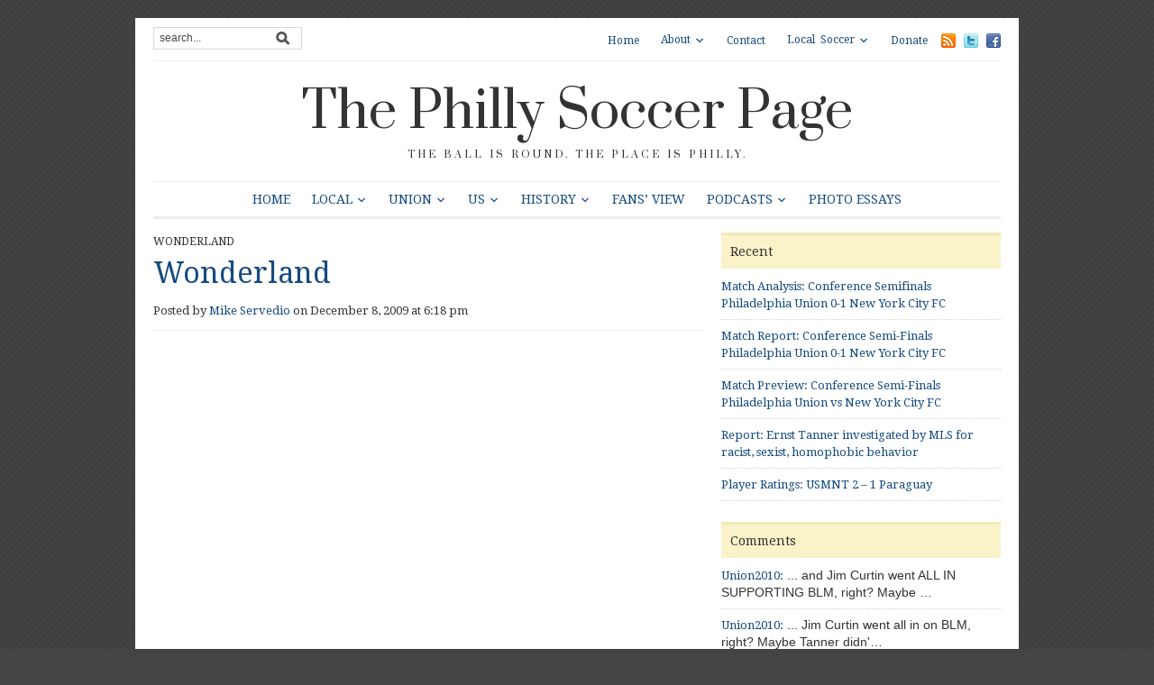

--- FILE ---
content_type: text/html; charset=UTF-8
request_url: https://phillysoccerpage.net/2009/12/08/wonderland-2/
body_size: 11613
content:
<!DOCTYPE html>
<html xmlns="http://www.w3.org/1999/xhtml" lang="en-US">
<head>
    <meta http-equiv="Content-Type" content="text/html; charset=UTF-8" />
    <meta http-equiv="X-UA-Compatible" content="IE=edge,chrome=1">
	<meta name="viewport" content="width=device-width, initial-scale=1.0, maximum-scale=1.0, user-scalable=no" />

    <link rel="pingback" href="https://phillysoccerpage.net/xmlrpc.php" />

	
	<title>Wonderland &#8211; The Philly Soccer Page</title>
<meta name='robots' content='max-image-preview:large' />
	<style>img:is([sizes="auto" i], [sizes^="auto," i]) { contain-intrinsic-size: 3000px 1500px }</style>
	<!-- Jetpack Site Verification Tags -->
<meta name="google-site-verification" content="LGBArhUlEbX6eWMEX4YRCHnE4u8HSL7B8wcdVivgtKc" />
<link rel='dns-prefetch' href='//secure.gravatar.com' />
<link rel='dns-prefetch' href='//stats.wp.com' />
<link rel='dns-prefetch' href='//fonts.googleapis.com' />
<link rel='dns-prefetch' href='//v0.wordpress.com' />
<link rel="alternate" type="application/rss+xml" title="The Philly Soccer Page &raquo; Feed" href="https://phillysoccerpage.net/feed/" />
<link rel="alternate" type="application/rss+xml" title="The Philly Soccer Page &raquo; Comments Feed" href="https://phillysoccerpage.net/comments/feed/" />
<link rel="alternate" type="application/rss+xml" title="The Philly Soccer Page &raquo; Wonderland Comments Feed" href="https://phillysoccerpage.net/2009/12/08/wonderland-2/feed/" />

<link rel='stylesheet' id='all-css-e69048ee92b4ba2c391fd8d48a39f25e' href='https://phillysoccerpage.net/wp-content/boost-cache/static/30471b5eac.min.css' type='text/css' media='all' />
<style id='wp-emoji-styles-inline-css'>

	img.wp-smiley, img.emoji {
		display: inline !important;
		border: none !important;
		box-shadow: none !important;
		height: 1em !important;
		width: 1em !important;
		margin: 0 0.07em !important;
		vertical-align: -0.1em !important;
		background: none !important;
		padding: 0 !important;
	}
</style>
<style id='classic-theme-styles-inline-css'>
/*! This file is auto-generated */
.wp-block-button__link{color:#fff;background-color:#32373c;border-radius:9999px;box-shadow:none;text-decoration:none;padding:calc(.667em + 2px) calc(1.333em + 2px);font-size:1.125em}.wp-block-file__button{background:#32373c;color:#fff;text-decoration:none}
</style>
<style id='jetpack-sharing-buttons-style-inline-css'>
.jetpack-sharing-buttons__services-list{display:flex;flex-direction:row;flex-wrap:wrap;gap:0;list-style-type:none;margin:5px;padding:0}.jetpack-sharing-buttons__services-list.has-small-icon-size{font-size:12px}.jetpack-sharing-buttons__services-list.has-normal-icon-size{font-size:16px}.jetpack-sharing-buttons__services-list.has-large-icon-size{font-size:24px}.jetpack-sharing-buttons__services-list.has-huge-icon-size{font-size:36px}@media print{.jetpack-sharing-buttons__services-list{display:none!important}}.editor-styles-wrapper .wp-block-jetpack-sharing-buttons{gap:0;padding-inline-start:0}ul.jetpack-sharing-buttons__services-list.has-background{padding:1.25em 2.375em}
</style>
<style id='global-styles-inline-css'>
:root{--wp--preset--aspect-ratio--square: 1;--wp--preset--aspect-ratio--4-3: 4/3;--wp--preset--aspect-ratio--3-4: 3/4;--wp--preset--aspect-ratio--3-2: 3/2;--wp--preset--aspect-ratio--2-3: 2/3;--wp--preset--aspect-ratio--16-9: 16/9;--wp--preset--aspect-ratio--9-16: 9/16;--wp--preset--color--black: #000000;--wp--preset--color--cyan-bluish-gray: #abb8c3;--wp--preset--color--white: #ffffff;--wp--preset--color--pale-pink: #f78da7;--wp--preset--color--vivid-red: #cf2e2e;--wp--preset--color--luminous-vivid-orange: #ff6900;--wp--preset--color--luminous-vivid-amber: #fcb900;--wp--preset--color--light-green-cyan: #7bdcb5;--wp--preset--color--vivid-green-cyan: #00d084;--wp--preset--color--pale-cyan-blue: #8ed1fc;--wp--preset--color--vivid-cyan-blue: #0693e3;--wp--preset--color--vivid-purple: #9b51e0;--wp--preset--gradient--vivid-cyan-blue-to-vivid-purple: linear-gradient(135deg,rgba(6,147,227,1) 0%,rgb(155,81,224) 100%);--wp--preset--gradient--light-green-cyan-to-vivid-green-cyan: linear-gradient(135deg,rgb(122,220,180) 0%,rgb(0,208,130) 100%);--wp--preset--gradient--luminous-vivid-amber-to-luminous-vivid-orange: linear-gradient(135deg,rgba(252,185,0,1) 0%,rgba(255,105,0,1) 100%);--wp--preset--gradient--luminous-vivid-orange-to-vivid-red: linear-gradient(135deg,rgba(255,105,0,1) 0%,rgb(207,46,46) 100%);--wp--preset--gradient--very-light-gray-to-cyan-bluish-gray: linear-gradient(135deg,rgb(238,238,238) 0%,rgb(169,184,195) 100%);--wp--preset--gradient--cool-to-warm-spectrum: linear-gradient(135deg,rgb(74,234,220) 0%,rgb(151,120,209) 20%,rgb(207,42,186) 40%,rgb(238,44,130) 60%,rgb(251,105,98) 80%,rgb(254,248,76) 100%);--wp--preset--gradient--blush-light-purple: linear-gradient(135deg,rgb(255,206,236) 0%,rgb(152,150,240) 100%);--wp--preset--gradient--blush-bordeaux: linear-gradient(135deg,rgb(254,205,165) 0%,rgb(254,45,45) 50%,rgb(107,0,62) 100%);--wp--preset--gradient--luminous-dusk: linear-gradient(135deg,rgb(255,203,112) 0%,rgb(199,81,192) 50%,rgb(65,88,208) 100%);--wp--preset--gradient--pale-ocean: linear-gradient(135deg,rgb(255,245,203) 0%,rgb(182,227,212) 50%,rgb(51,167,181) 100%);--wp--preset--gradient--electric-grass: linear-gradient(135deg,rgb(202,248,128) 0%,rgb(113,206,126) 100%);--wp--preset--gradient--midnight: linear-gradient(135deg,rgb(2,3,129) 0%,rgb(40,116,252) 100%);--wp--preset--font-size--small: 13px;--wp--preset--font-size--medium: 20px;--wp--preset--font-size--large: 36px;--wp--preset--font-size--x-large: 42px;--wp--preset--spacing--20: 0.44rem;--wp--preset--spacing--30: 0.67rem;--wp--preset--spacing--40: 1rem;--wp--preset--spacing--50: 1.5rem;--wp--preset--spacing--60: 2.25rem;--wp--preset--spacing--70: 3.38rem;--wp--preset--spacing--80: 5.06rem;--wp--preset--shadow--natural: 6px 6px 9px rgba(0, 0, 0, 0.2);--wp--preset--shadow--deep: 12px 12px 50px rgba(0, 0, 0, 0.4);--wp--preset--shadow--sharp: 6px 6px 0px rgba(0, 0, 0, 0.2);--wp--preset--shadow--outlined: 6px 6px 0px -3px rgba(255, 255, 255, 1), 6px 6px rgba(0, 0, 0, 1);--wp--preset--shadow--crisp: 6px 6px 0px rgba(0, 0, 0, 1);}:where(.is-layout-flex){gap: 0.5em;}:where(.is-layout-grid){gap: 0.5em;}body .is-layout-flex{display: flex;}.is-layout-flex{flex-wrap: wrap;align-items: center;}.is-layout-flex > :is(*, div){margin: 0;}body .is-layout-grid{display: grid;}.is-layout-grid > :is(*, div){margin: 0;}:where(.wp-block-columns.is-layout-flex){gap: 2em;}:where(.wp-block-columns.is-layout-grid){gap: 2em;}:where(.wp-block-post-template.is-layout-flex){gap: 1.25em;}:where(.wp-block-post-template.is-layout-grid){gap: 1.25em;}.has-black-color{color: var(--wp--preset--color--black) !important;}.has-cyan-bluish-gray-color{color: var(--wp--preset--color--cyan-bluish-gray) !important;}.has-white-color{color: var(--wp--preset--color--white) !important;}.has-pale-pink-color{color: var(--wp--preset--color--pale-pink) !important;}.has-vivid-red-color{color: var(--wp--preset--color--vivid-red) !important;}.has-luminous-vivid-orange-color{color: var(--wp--preset--color--luminous-vivid-orange) !important;}.has-luminous-vivid-amber-color{color: var(--wp--preset--color--luminous-vivid-amber) !important;}.has-light-green-cyan-color{color: var(--wp--preset--color--light-green-cyan) !important;}.has-vivid-green-cyan-color{color: var(--wp--preset--color--vivid-green-cyan) !important;}.has-pale-cyan-blue-color{color: var(--wp--preset--color--pale-cyan-blue) !important;}.has-vivid-cyan-blue-color{color: var(--wp--preset--color--vivid-cyan-blue) !important;}.has-vivid-purple-color{color: var(--wp--preset--color--vivid-purple) !important;}.has-black-background-color{background-color: var(--wp--preset--color--black) !important;}.has-cyan-bluish-gray-background-color{background-color: var(--wp--preset--color--cyan-bluish-gray) !important;}.has-white-background-color{background-color: var(--wp--preset--color--white) !important;}.has-pale-pink-background-color{background-color: var(--wp--preset--color--pale-pink) !important;}.has-vivid-red-background-color{background-color: var(--wp--preset--color--vivid-red) !important;}.has-luminous-vivid-orange-background-color{background-color: var(--wp--preset--color--luminous-vivid-orange) !important;}.has-luminous-vivid-amber-background-color{background-color: var(--wp--preset--color--luminous-vivid-amber) !important;}.has-light-green-cyan-background-color{background-color: var(--wp--preset--color--light-green-cyan) !important;}.has-vivid-green-cyan-background-color{background-color: var(--wp--preset--color--vivid-green-cyan) !important;}.has-pale-cyan-blue-background-color{background-color: var(--wp--preset--color--pale-cyan-blue) !important;}.has-vivid-cyan-blue-background-color{background-color: var(--wp--preset--color--vivid-cyan-blue) !important;}.has-vivid-purple-background-color{background-color: var(--wp--preset--color--vivid-purple) !important;}.has-black-border-color{border-color: var(--wp--preset--color--black) !important;}.has-cyan-bluish-gray-border-color{border-color: var(--wp--preset--color--cyan-bluish-gray) !important;}.has-white-border-color{border-color: var(--wp--preset--color--white) !important;}.has-pale-pink-border-color{border-color: var(--wp--preset--color--pale-pink) !important;}.has-vivid-red-border-color{border-color: var(--wp--preset--color--vivid-red) !important;}.has-luminous-vivid-orange-border-color{border-color: var(--wp--preset--color--luminous-vivid-orange) !important;}.has-luminous-vivid-amber-border-color{border-color: var(--wp--preset--color--luminous-vivid-amber) !important;}.has-light-green-cyan-border-color{border-color: var(--wp--preset--color--light-green-cyan) !important;}.has-vivid-green-cyan-border-color{border-color: var(--wp--preset--color--vivid-green-cyan) !important;}.has-pale-cyan-blue-border-color{border-color: var(--wp--preset--color--pale-cyan-blue) !important;}.has-vivid-cyan-blue-border-color{border-color: var(--wp--preset--color--vivid-cyan-blue) !important;}.has-vivid-purple-border-color{border-color: var(--wp--preset--color--vivid-purple) !important;}.has-vivid-cyan-blue-to-vivid-purple-gradient-background{background: var(--wp--preset--gradient--vivid-cyan-blue-to-vivid-purple) !important;}.has-light-green-cyan-to-vivid-green-cyan-gradient-background{background: var(--wp--preset--gradient--light-green-cyan-to-vivid-green-cyan) !important;}.has-luminous-vivid-amber-to-luminous-vivid-orange-gradient-background{background: var(--wp--preset--gradient--luminous-vivid-amber-to-luminous-vivid-orange) !important;}.has-luminous-vivid-orange-to-vivid-red-gradient-background{background: var(--wp--preset--gradient--luminous-vivid-orange-to-vivid-red) !important;}.has-very-light-gray-to-cyan-bluish-gray-gradient-background{background: var(--wp--preset--gradient--very-light-gray-to-cyan-bluish-gray) !important;}.has-cool-to-warm-spectrum-gradient-background{background: var(--wp--preset--gradient--cool-to-warm-spectrum) !important;}.has-blush-light-purple-gradient-background{background: var(--wp--preset--gradient--blush-light-purple) !important;}.has-blush-bordeaux-gradient-background{background: var(--wp--preset--gradient--blush-bordeaux) !important;}.has-luminous-dusk-gradient-background{background: var(--wp--preset--gradient--luminous-dusk) !important;}.has-pale-ocean-gradient-background{background: var(--wp--preset--gradient--pale-ocean) !important;}.has-electric-grass-gradient-background{background: var(--wp--preset--gradient--electric-grass) !important;}.has-midnight-gradient-background{background: var(--wp--preset--gradient--midnight) !important;}.has-small-font-size{font-size: var(--wp--preset--font-size--small) !important;}.has-medium-font-size{font-size: var(--wp--preset--font-size--medium) !important;}.has-large-font-size{font-size: var(--wp--preset--font-size--large) !important;}.has-x-large-font-size{font-size: var(--wp--preset--font-size--x-large) !important;}
:where(.wp-block-post-template.is-layout-flex){gap: 1.25em;}:where(.wp-block-post-template.is-layout-grid){gap: 1.25em;}
:where(.wp-block-columns.is-layout-flex){gap: 2em;}:where(.wp-block-columns.is-layout-grid){gap: 2em;}
:root :where(.wp-block-pullquote){font-size: 1.5em;line-height: 1.6;}
</style>
<link rel='stylesheet' id='dashicons-css' href='https://phillysoccerpage.net/wp-includes/css/dashicons.min.css?ver=6.8.3' media='all' />
<link rel='stylesheet' id='google-fonts-css' href='https://fonts.googleapis.com/css?family=Open+Sans%3A400%2C400i%2C600%2C600i%7CRoboto%3A400%2C400i%2C500%2C500i%7CPrata%7CDroid+Serif%3A400%2C700%2C400italic%2C700italic&#038;subset=cyrillic%2Cgreek%2Clatin-ext&#038;ver=6.8.3' media='all' />


<link rel="https://api.w.org/" href="https://phillysoccerpage.net/wp-json/" /><link rel="alternate" title="JSON" type="application/json" href="https://phillysoccerpage.net/wp-json/wp/v2/posts/213" /><link rel="EditURI" type="application/rsd+xml" title="RSD" href="https://phillysoccerpage.net/xmlrpc.php?rsd" />
<meta name="generator" content="WordPress 6.8.3" />
<link rel="canonical" href="https://phillysoccerpage.net/2009/12/08/wonderland-2/" />
<link rel='shortlink' href='https://wp.me/pdASBO-3r' />
<link rel="alternate" title="oEmbed (JSON)" type="application/json+oembed" href="https://phillysoccerpage.net/wp-json/oembed/1.0/embed?url=https%3A%2F%2Fphillysoccerpage.net%2F2009%2F12%2F08%2Fwonderland-2%2F" />
<link rel="alternate" title="oEmbed (XML)" type="text/xml+oembed" href="https://phillysoccerpage.net/wp-json/oembed/1.0/embed?url=https%3A%2F%2Fphillysoccerpage.net%2F2009%2F12%2F08%2Fwonderland-2%2F&#038;format=xml" />
<meta name="cdp-version" content="1.5.0" />
		<!-- GA Google Analytics @ https://m0n.co/ga -->
		
		

		<style>img#wpstats{display:none}</style>
		<!-- WPZOOM Theme / Framework -->
<meta name="generator" content="Yamidoo Magazine 2.1.5" />
<meta name="generator" content="WPZOOM Framework 2.0.8" />
<style type="text/css">body{font-family: Helvetica;}</style>
<style type="text/css" id="custom-background-css">
body.custom-background { background-color: #454444; }
</style>
	
<!-- Jetpack Open Graph Tags -->
<meta property="og:type" content="article" />
<meta property="og:title" content="Wonderland" />
<meta property="og:url" content="https://phillysoccerpage.net/2009/12/08/wonderland-2/" />
<meta property="og:description" content="Here&#8217;s Rocky Baptiste missing from about 1 yard away on an empty net.  Luckily his (non league) Harrow Borough side was up 5-3 when he decided that he really didn&#8217;t need to pad his indi…" />
<meta property="article:published_time" content="2009-12-08T23:18:25+00:00" />
<meta property="article:modified_time" content="2009-12-08T23:18:25+00:00" />
<meta property="og:site_name" content="The Philly Soccer Page" />
<meta property="og:image" content="http://img.youtube.com/vi/nvYOA4BXIqk/0.jpg" />
<meta property="og:image:secure_url" content="https://img.youtube.com/vi/nvYOA4BXIqk/0.jpg" />
<meta property="og:image:width" content="400" />
<meta property="og:image:height" content="400" />
<meta property="og:image:alt" content="" />
<meta property="og:locale" content="en_US" />
<meta property="og:video:type" content="text/html" />
<meta property="og:video" content="http://www.youtube.com/embed/nvYOA4BXIqk" />
<meta property="og:video:secure_url" content="https://www.youtube.com/embed/nvYOA4BXIqk" />
<meta name="twitter:site" content="@phillysoccerpg" />
<meta name="twitter:text:title" content="Wonderland" />
<meta name="twitter:image" content="http://img.youtube.com/vi/nvYOA4BXIqk/0.jpg?w=640" />
<meta name="twitter:card" content="summary_large_image" />

<!-- End Jetpack Open Graph Tags -->
<link rel="icon" href="https://phillysoccerpage.net/wp-content/uploads/2009/11/1-55x55.jpg" sizes="32x32" />
<link rel="icon" href="https://phillysoccerpage.net/wp-content/uploads/2009/11/1-260x260.jpg" sizes="192x192" />
<link rel="apple-touch-icon" href="https://phillysoccerpage.net/wp-content/uploads/2009/11/1-260x260.jpg" />
<meta name="msapplication-TileImage" content="https://phillysoccerpage.net/wp-content/uploads/2009/11/1-300x300.jpg" />

</head>

<body class="wp-singular post-template-default single single-post postid-213 single-format-standard custom-background wp-theme-yamidoo">

	<div id="page-wrap">

 		<div id="main-wrap">

			<div id="header">

 				<div id="search"><form method="get" id="searchform" action="https://phillysoccerpage.net/">
 
	<input type="text" onblur="if (this.value == '') {this.value = 'search...';}" onfocus="if (this.value == 'search...') {this.value = '';}" value="search..." name="s" id="s" /><input type="submit" id="searchsubmit" value="Go" />
</form>
</div>

 				<div id="topmenu">

					<ul id="nav" class="dropdown"><li id="menu-item-44025" class="menu-item menu-item-type-custom menu-item-object-custom menu-item-home menu-item-44025"><a href="https://phillysoccerpage.net/">Home</a></li>
<li id="menu-item-44027" class="menu-item menu-item-type-post_type menu-item-object-page menu-item-has-children menu-item-44027"><a href="https://phillysoccerpage.net/about-2/">About</a>
<ul class="sub-menu">
	<li id="menu-item-44028" class="menu-item menu-item-type-post_type menu-item-object-page menu-item-44028"><a href="https://phillysoccerpage.net/about-2/contributors/">Contributors</a></li>
	<li id="menu-item-44030" class="menu-item menu-item-type-post_type menu-item-object-page menu-item-44030"><a href="https://phillysoccerpage.net/about-2/faq/">FAQ</a></li>
	<li id="menu-item-44031" class="menu-item menu-item-type-post_type menu-item-object-page menu-item-44031"><a href="https://phillysoccerpage.net/about-2/advertise/">Advertise</a></li>
	<li id="menu-item-44029" class="menu-item menu-item-type-post_type menu-item-object-page menu-item-44029"><a href="https://phillysoccerpage.net/about-2/help-wanted/">Help Wanted</a></li>
</ul>
</li>
<li id="menu-item-44032" class="menu-item menu-item-type-post_type menu-item-object-page menu-item-44032"><a href="https://phillysoccerpage.net/contact/">Contact</a></li>
<li id="menu-item-44047" class="menu-item menu-item-type-post_type menu-item-object-page menu-item-has-children menu-item-44047"><a href="https://phillysoccerpage.net/local-soccer/">Local Soccer</a>
<ul class="sub-menu">
	<li id="menu-item-44048" class="menu-item menu-item-type-post_type menu-item-object-page menu-item-44048"><a href="https://phillysoccerpage.net/local-soccer/adult-leagues/">Adult Leagues</a></li>
	<li id="menu-item-44049" class="menu-item menu-item-type-post_type menu-item-object-page menu-item-44049"><a href="https://phillysoccerpage.net/local-soccer/youth-clubs/">Youth Leagues</a></li>
	<li id="menu-item-44051" class="menu-item menu-item-type-post_type menu-item-object-page menu-item-44051"><a href="https://phillysoccerpage.net/local-soccer/soccer-pubs/">Soccer Pubs</a></li>
	<li id="menu-item-44050" class="menu-item menu-item-type-post_type menu-item-object-page menu-item-44050"><a href="https://phillysoccerpage.net/local-soccer/supporters-groups/">Supporters Groups</a></li>
</ul>
</li>
<li id="menu-item-90724" class="menu-item menu-item-type-custom menu-item-object-custom menu-item-90724"><a href="https://www.patreon.com/phillysoccerpage">Donate</a></li>
</ul> <a href="https://phillysoccerpage.net/feed/"><img src="https://phillysoccerpage.net/wp-content/themes/yamidoo/images/icons/feed.png" alt="RSS" /></a> <a href="http://twitter.com/phillysoccerpg"><img src="https://phillysoccerpage.net/wp-content/themes/yamidoo/images/icons/twitter.png" alt="Twitter" /></a> <a href="https://www.facebook.com/ThePhillySoccerPage"><img src="https://phillysoccerpage.net/wp-content/themes/yamidoo/images/icons/facebook.png" alt="Facebook" /></a>
				</div> <!-- /#topmenu -->
  				<div class="clear"></div>

				<div id="logo">
					<h1>
					<a href="https://phillysoccerpage.net" title="The ball is round. The place is Philly.">
						The Philly Soccer Page					</a><div class="clear"></div>

					</h1>
					<span>The ball is round. The place is Philly.</span>				</div><!-- / #logo -->


				

				<div id="mainmenu">

					<ul id="menu" class="dropdown"><li id="menu-item-33705" class="menu-item menu-item-type-custom menu-item-object-custom menu-item-home menu-item-33705"><a href="https://phillysoccerpage.net/">Home</a></li>
<li id="menu-item-33692" class="menu-item menu-item-type-taxonomy menu-item-object-category current-post-ancestor menu-item-has-children menu-item-33692"><a href="https://phillysoccerpage.net/category/philly-soccer/">Local</a>
<ul class="sub-menu">
	<li id="menu-item-87859" class="menu-item menu-item-type-taxonomy menu-item-object-category menu-item-87859"><a href="https://phillysoccerpage.net/category/philly-soccer/uniontwo/">Philadelphia Union II</a></li>
	<li id="menu-item-145049" class="menu-item menu-item-type-taxonomy menu-item-object-category menu-item-has-children menu-item-145049"><a href="https://phillysoccerpage.net/category/philly-soccer/usl2-eastern-conference/">USL2 Eastern Conference</a>
	<ul class="sub-menu">
		<li id="menu-item-145050" class="menu-item menu-item-type-taxonomy menu-item-object-category menu-item-145050"><a href="https://phillysoccerpage.net/category/philly-soccer/usl2-eastern-conference/lehigh-valley-utd/">Lehigh Valley Utd.</a></li>
		<li id="menu-item-145051" class="menu-item menu-item-type-taxonomy menu-item-object-category menu-item-145051"><a href="https://phillysoccerpage.net/category/philly-soccer/usl2-eastern-conference/ocean-city/">Ocean City Nor&#8217;easters</a></li>
		<li id="menu-item-145052" class="menu-item menu-item-type-taxonomy menu-item-object-category menu-item-145052"><a href="https://phillysoccerpage.net/category/philly-soccer/usl2-eastern-conference/philadelphia-lone-star-fc/">Philadelphia Lone Star FC</a></li>
		<li id="menu-item-145053" class="menu-item menu-item-type-taxonomy menu-item-object-category menu-item-has-children menu-item-145053"><a href="https://phillysoccerpage.net/category/philly-soccer/usl2-eastern-conference/reading-united-ac/">Reading United AC</a>
		<ul class="sub-menu">
			<li id="menu-item-145054" class="menu-item menu-item-type-taxonomy menu-item-object-category menu-item-145054"><a href="https://phillysoccerpage.net/category/philly-soccer/usl2-eastern-conference/reading-united-ac/inside-reading/">Inside Reading</a></li>
		</ul>
</li>
		<li id="menu-item-145055" class="menu-item menu-item-type-taxonomy menu-item-object-category menu-item-145055"><a href="https://phillysoccerpage.net/category/philly-soccer/usl2-eastern-conference/real-central-new-jersey/">Real Central New Jersey</a></li>
		<li id="menu-item-145056" class="menu-item menu-item-type-taxonomy menu-item-object-category menu-item-145056"><a href="https://phillysoccerpage.net/category/philly-soccer/usl2-eastern-conference/west-chester-united/">West Chester United</a></li>
	</ul>
</li>
	<li id="menu-item-33768" class="menu-item menu-item-type-taxonomy menu-item-object-category menu-item-33768"><a href="https://phillysoccerpage.net/category/philly-soccer/philadelphians-abroad/">Philadelphians Abroad</a></li>
	<li id="menu-item-145057" class="menu-item menu-item-type-taxonomy menu-item-object-category menu-item-145057"><a href="https://phillysoccerpage.net/category/philly-soccer/philadelphia-international-unity-cup/">Philadelphia International Unity Cup</a></li>
	<li id="menu-item-33769" class="menu-item menu-item-type-taxonomy menu-item-object-category menu-item-33769"><a href="https://phillysoccerpage.net/category/philly-soccer/player-of-the-week/">Player of the Week</a></li>
	<li id="menu-item-33811" class="menu-item menu-item-type-taxonomy menu-item-object-category menu-item-33811"><a href="https://phillysoccerpage.net/category/raves/">Raves</a></li>
	<li id="menu-item-33760" class="menu-item menu-item-type-taxonomy menu-item-object-category menu-item-33760"><a href="https://phillysoccerpage.net/category/philly-soccer/college-soccer/">College Soccer</a></li>
	<li id="menu-item-33763" class="menu-item menu-item-type-taxonomy menu-item-object-category menu-item-33763"><a href="https://phillysoccerpage.net/category/philly-soccer/high-school-soccer/">High School Soccer</a></li>
	<li id="menu-item-33765" class="menu-item menu-item-type-taxonomy menu-item-object-category menu-item-has-children menu-item-33765"><a href="https://phillysoccerpage.net/category/philly-soccer/philadelphia-soccer-leagues/">Local Leagues</a>
	<ul class="sub-menu">
		<li id="menu-item-33801" class="menu-item menu-item-type-taxonomy menu-item-object-category menu-item-33801"><a href="https://phillysoccerpage.net/category/philly-soccer/philadelphia-soccer-leagues/casa-soccer-league-philadelphia-soccer-leagues-philly-soccer/">Casa Soccer League</a></li>
		<li id="menu-item-33802" class="menu-item menu-item-type-taxonomy menu-item-object-category menu-item-33802"><a href="https://phillysoccerpage.net/category/philly-soccer/philadelphia-soccer-leagues/united-soccer-league/">United Soccer League</a></li>
	</ul>
</li>
	<li id="menu-item-33759" class="menu-item menu-item-type-taxonomy menu-item-object-category menu-item-33759"><a href="https://phillysoccerpage.net/category/philly-soccer/youth-soccer-philly-soccer/">Youth Soccer</a></li>
	<li id="menu-item-33761" class="menu-item menu-item-type-taxonomy menu-item-object-category current-post-ancestor menu-item-has-children menu-item-33761"><a href="https://phillysoccerpage.net/category/philly-soccer/culture/">Culture</a>
	<ul class="sub-menu">
		<li id="menu-item-58015" class="menu-item menu-item-type-taxonomy menu-item-object-category menu-item-58015"><a href="https://phillysoccerpage.net/category/philly-soccer/culture/sons-of-ben/">Sons of Ben</a></li>
		<li id="menu-item-33808" class="menu-item menu-item-type-taxonomy menu-item-object-category menu-item-33808"><a href="https://phillysoccerpage.net/category/philly-soccer/culture/soccer-culture/">Fan Culture</a></li>
		<li id="menu-item-33807" class="menu-item menu-item-type-taxonomy menu-item-object-category menu-item-33807"><a href="https://phillysoccerpage.net/category/soccer-on-tv/">Soccer on TV</a></li>
		<li id="menu-item-33809" class="menu-item menu-item-type-taxonomy menu-item-object-category menu-item-33809"><a href="https://phillysoccerpage.net/category/philly-soccer/culture/soccer-books/">Soccer Books</a></li>
	</ul>
</li>
</ul>
</li>
<li id="menu-item-33690" class="menu-item menu-item-type-taxonomy menu-item-object-category menu-item-has-children menu-item-33690"><a href="https://phillysoccerpage.net/category/union/">Union</a>
<ul class="sub-menu">
	<li id="menu-item-33771" class="menu-item menu-item-type-taxonomy menu-item-object-category menu-item-33771"><a href="https://phillysoccerpage.net/category/union/match-previews/">Match previews</a></li>
	<li id="menu-item-33772" class="menu-item menu-item-type-taxonomy menu-item-object-category menu-item-33772"><a href="https://phillysoccerpage.net/category/union/match-reports/">Union match reports</a></li>
	<li id="menu-item-33773" class="menu-item menu-item-type-taxonomy menu-item-object-category menu-item-33773"><a href="https://phillysoccerpage.net/category/union/match-stats/">Match stats</a></li>
	<li id="menu-item-43019" class="menu-item menu-item-type-taxonomy menu-item-object-category menu-item-43019"><a href="https://phillysoccerpage.net/category/union/player-ratings-union/">Player ratings</a></li>
	<li id="menu-item-58010" class="menu-item menu-item-type-taxonomy menu-item-object-category menu-item-58010"><a href="https://phillysoccerpage.net/category/union/postgame/">Postgame</a></li>
	<li id="menu-item-33803" class="menu-item menu-item-type-taxonomy menu-item-object-category menu-item-33803"><a href="https://phillysoccerpage.net/category/season-reviews/">Season Reviews</a></li>
	<li id="menu-item-58012" class="menu-item menu-item-type-taxonomy menu-item-object-category menu-item-58012"><a href="https://phillysoccerpage.net/category/union/union-academy/">Union Academy</a></li>
</ul>
</li>
<li id="menu-item-33693" class="menu-item menu-item-type-taxonomy menu-item-object-category menu-item-has-children menu-item-33693"><a href="https://phillysoccerpage.net/category/us-soccer/">US</a>
<ul class="sub-menu">
	<li id="menu-item-33778" class="menu-item menu-item-type-taxonomy menu-item-object-category menu-item-has-children menu-item-33778"><a href="https://phillysoccerpage.net/category/us-soccer/usmnt-us-soccer/">USMNT</a>
	<ul class="sub-menu">
		<li id="menu-item-33804" class="menu-item menu-item-type-taxonomy menu-item-object-category menu-item-33804"><a href="https://phillysoccerpage.net/category/us-soccer/usmnt-us-soccer/usmnt-world-cuo/">World Cup</a></li>
	</ul>
</li>
	<li id="menu-item-33780" class="menu-item menu-item-type-taxonomy menu-item-object-category menu-item-has-children menu-item-33780"><a href="https://phillysoccerpage.net/category/us-soccer/us-women/">USWNT</a>
	<ul class="sub-menu">
		<li id="menu-item-33806" class="menu-item menu-item-type-taxonomy menu-item-object-category menu-item-33806"><a href="https://phillysoccerpage.net/category/us-soccer/us-women/world-cup-us-women-us-soccer/">Women&#8217;s World Cup</a></li>
	</ul>
</li>
	<li id="menu-item-33774" class="menu-item menu-item-type-taxonomy menu-item-object-category menu-item-33774"><a href="https://phillysoccerpage.net/category/us-soccer/major-league-soccer/">MLS</a></li>
	<li id="menu-item-33775" class="menu-item menu-item-type-taxonomy menu-item-object-category menu-item-33775"><a href="https://phillysoccerpage.net/category/us-soccer/nasl/">NASL</a></li>
	<li id="menu-item-33777" class="menu-item menu-item-type-taxonomy menu-item-object-category menu-item-33777"><a href="https://phillysoccerpage.net/category/us-soccer/usl/">USL</a></li>
	<li id="menu-item-33776" class="menu-item menu-item-type-taxonomy menu-item-object-category menu-item-33776"><a href="https://phillysoccerpage.net/category/us-soccer/u-s-open-cup/">US Open Cup</a></li>
	<li id="menu-item-33799" class="menu-item menu-item-type-taxonomy menu-item-object-category menu-item-33799"><a href="https://phillysoccerpage.net/category/philly-soccer/u-s-amateur-cup/">US Amateur Cup</a></li>
	<li id="menu-item-33800" class="menu-item menu-item-type-taxonomy menu-item-object-category menu-item-33800"><a href="https://phillysoccerpage.net/category/philly-soccer/u-s-womens-cup/">US Women&#8217;s Cup</a></li>
</ul>
</li>
<li id="menu-item-33698" class="menu-item menu-item-type-taxonomy menu-item-object-category menu-item-has-children menu-item-33698"><a href="https://phillysoccerpage.net/category/soccer-history/">History</a>
<ul class="sub-menu">
	<li id="menu-item-33796" class="menu-item menu-item-type-taxonomy menu-item-object-category menu-item-33796"><a href="https://phillysoccerpage.net/category/soccer-history/philadelphia-soccer-history/">Philadelphia Soccer History</a></li>
	<li id="menu-item-33795" class="menu-item menu-item-type-taxonomy menu-item-object-category menu-item-has-children menu-item-33795"><a href="https://phillysoccerpage.net/category/soccer-history/soccer-in-the-us/">US Soccer History</a>
	<ul class="sub-menu">
		<li id="menu-item-33797" class="menu-item menu-item-type-taxonomy menu-item-object-category menu-item-33797"><a href="https://phillysoccerpage.net/category/soccer-history/soccer-in-the-us/history-of-the-us-at-the-world-cup/">US World Cup History</a></li>
	</ul>
</li>
	<li id="menu-item-33798" class="menu-item menu-item-type-taxonomy menu-item-object-category menu-item-33798"><a href="https://phillysoccerpage.net/category/soccer-history/world-soccer-history/">World Soccer History</a></li>
</ul>
</li>
<li id="menu-item-33694" class="menu-item menu-item-type-taxonomy menu-item-object-category menu-item-33694"><a href="https://phillysoccerpage.net/category/fan-posts/">Fans&#8217; View</a></li>
<li id="menu-item-33695" class="menu-item menu-item-type-taxonomy menu-item-object-category menu-item-has-children menu-item-33695"><a href="https://phillysoccerpage.net/category/podcasts/">Podcasts</a>
<ul class="sub-menu">
	<li id="menu-item-58009" class="menu-item menu-item-type-taxonomy menu-item-object-category menu-item-58009"><a href="https://phillysoccerpage.net/category/podcasts/kyw-philly-soccer-show/">KYW Philly Soccer Show</a></li>
	<li id="menu-item-86273" class="menu-item menu-item-type-taxonomy menu-item-object-category menu-item-86273"><a href="https://phillysoccerpage.net/category/podcasts/a-soccer-podcast-with-no-name/">It&#8217;s Always Soccer in Philadelphia</a></li>
	<li id="menu-item-58008" class="menu-item menu-item-type-taxonomy menu-item-object-category menu-item-58008"><a href="https://phillysoccerpage.net/category/podcasts/all-three-points/">All Three Points</a></li>
	<li id="menu-item-85181" class="menu-item menu-item-type-taxonomy menu-item-object-category menu-item-85181"><a href="https://phillysoccerpage.net/category/podcasts/the-front-row/">The Front Row</a></li>
</ul>
</li>
<li id="menu-item-33697" class="menu-item menu-item-type-taxonomy menu-item-object-category menu-item-33697"><a href="https://phillysoccerpage.net/category/photo-essays/">Photo essays</a></li>
</ul>
				</div> <!-- /#menu -->

			</div> <!--/#header -->
			<div class="clear"></div>

 			<div id="content-wrap">
<div id="main">

	
 		<div id="post-213" class="post-213 post type-post status-publish format-standard hentry category-wonderland tag-portsmouth tag-wonderland">

			<span class="category"><a href="https://phillysoccerpage.net/category/philly-soccer/culture/wonderland/" rel="category tag">Wonderland</a></span>
			<h1 class="title"><a href="https://phillysoccerpage.net/2009/12/08/wonderland-2/" rel="bookmark" title="Permanent Link to Wonderland">Wonderland</a></h1>

			<span class="post-meta">

				Posted by <a href="https://phillysoccerpage.net/author/mopeymike/" title="Posts by Mike Servedio" rel="author">Mike Servedio</a>
				on December 8, 2009 at 6:18 pm
				
			</span>

			<div class="entry">

				<p><a href="http://www.youtube.com/watch?v=nvYOA4BXIqk&amp;feature=player_embedded"></a></p>
<span class="embed-youtube" style="text-align:center; display: block;"><iframe class="youtube-player" width="610" height="344" src="https://www.youtube.com/embed/nvYOA4BXIqk?version=3&#038;rel=1&#038;showsearch=0&#038;showinfo=1&#038;iv_load_policy=1&#038;fs=1&#038;hl=en-US&#038;autohide=2&#038;wmode=transparent" allowfullscreen="true" style="border:0;" sandbox="allow-scripts allow-same-origin allow-popups allow-presentation allow-popups-to-escape-sandbox"></iframe></span>
<p>Here&#8217;s Rocky Baptiste missing from about 1 yard away on an empty net.  Luckily his (non league) <a href="http://www.harrowboro.com/" target="_blank">Harrow Borough</a> side was up 5-3 when he decided that he really didn&#8217;t need to pad his individual stats on that day.  I think my favorite part is his teammate who is celebrating the goal until realizes that it didn&#8217;t actually go in.  The 2nd part of the video is taken from a game earlier in the season, proving that Baptiste is actually a quite capable striker, a little further from the goal.</p>
<p style="font-size:10px;"><a href="http://posterous.com">Posted via web</a> from <a href="http://www.phillysoccerpage.com/wonderland-21">The Philly Soccer Page</a></p>
<div class="sharedaddy sd-sharing-enabled"><div class="robots-nocontent sd-block sd-social sd-social-icon-text sd-sharing"><h3 class="sd-title">Share this:</h3><div class="sd-content"><ul><li class="share-twitter"><a rel="nofollow noopener noreferrer"
				data-shared="sharing-twitter-213"
				class="share-twitter sd-button share-icon"
				href="https://phillysoccerpage.net/2009/12/08/wonderland-2/?share=twitter"
				target="_blank"
				aria-labelledby="sharing-twitter-213"
				>
				<span id="sharing-twitter-213" hidden>Click to share on X (Opens in new window)</span>
				<span>X</span>
			</a></li><li class="share-facebook"><a rel="nofollow noopener noreferrer"
				data-shared="sharing-facebook-213"
				class="share-facebook sd-button share-icon"
				href="https://phillysoccerpage.net/2009/12/08/wonderland-2/?share=facebook"
				target="_blank"
				aria-labelledby="sharing-facebook-213"
				>
				<span id="sharing-facebook-213" hidden>Click to share on Facebook (Opens in new window)</span>
				<span>Facebook</span>
			</a></li><li><a href="#" class="sharing-anchor sd-button share-more"><span>More</span></a></li><li class="share-end"></li></ul><div class="sharing-hidden"><div class="inner" style="display: none;"><ul><li class="share-reddit"><a rel="nofollow noopener noreferrer"
				data-shared="sharing-reddit-213"
				class="share-reddit sd-button share-icon"
				href="https://phillysoccerpage.net/2009/12/08/wonderland-2/?share=reddit"
				target="_blank"
				aria-labelledby="sharing-reddit-213"
				>
				<span id="sharing-reddit-213" hidden>Click to share on Reddit (Opens in new window)</span>
				<span>Reddit</span>
			</a></li><li class="share-email"><a rel="nofollow noopener noreferrer"
				data-shared="sharing-email-213"
				class="share-email sd-button share-icon"
				href="mailto:?subject=%5BShared%20Post%5D%20Wonderland&#038;body=https%3A%2F%2Fphillysoccerpage.net%2F2009%2F12%2F08%2Fwonderland-2%2F&#038;share=email"
				target="_blank"
				aria-labelledby="sharing-email-213"
				data-email-share-error-title="Do you have email set up?" data-email-share-error-text="If you&#039;re having problems sharing via email, you might not have email set up for your browser. You may need to create a new email yourself." data-email-share-nonce="5dec1b4c48" data-email-share-track-url="https://phillysoccerpage.net/2009/12/08/wonderland-2/?share=email">
				<span id="sharing-email-213" hidden>Click to email a link to a friend (Opens in new window)</span>
				<span>Email</span>
			</a></li><li class="share-end"></li></ul></div></div></div></div></div>				<div class="clear"></div>

 				
				<div class="clear"></div>

			</div>
			<div class="clear"></div>

			
			<div class="clear"></div>

			
							<div class="post_author">
					<img alt='' src='https://secure.gravatar.com/avatar/2e2e8d8840c64e63f669e7b8ca91aae56cf2df3ac0334eba350a7e48c05257d0?s=70&#038;d=blank&#038;r=pg' srcset='https://secure.gravatar.com/avatar/2e2e8d8840c64e63f669e7b8ca91aae56cf2df3ac0334eba350a7e48c05257d0?s=140&#038;d=blank&#038;r=pg 2x' class='avatar avatar-70 photo' height='70' width='70' decoding='async'/>					<div class="author_bio">
                        <span>Author: <a href="https://phillysoccerpage.net/author/mopeymike/" title="Posts by Mike Servedio" rel="author">Mike Servedio</a></span>
					   Mike contributes to game day coverage of the Union and also covers the US Women's National Team. He misses the Philadelphia Independence.
Follow him on Twitter at @MikeServedio.                   </div>
                   <div class="clear"></div>
				</div>
			
		</div><!-- /.post -->


		<div id="comments">




	<div id="respond" class="comment-respond">
		<h3 id="reply-title" class="comment-reply-title">Leave a Reply <small><a rel="nofollow" id="cancel-comment-reply-link" href="/2009/12/08/wonderland-2/#respond" style="display:none;">Cancel</a></small></h3><form action="https://phillysoccerpage.net/wp-comments-post.php" method="post" id="commentform" class="comment-form"><p class="comment-notes"><span id="email-notes">Your email address will not be published.</span> <span class="required-field-message">Required fields are marked <span class="required">*</span></span></p><p class="comment-form-comment"><label for="comment">Comment</label> <textarea id="comment" name="comment" cols="35" rows="5" aria-required="true" class="required"></textarea></p><div class="clear"></div><div class="form_fields"><p class="comment-form-author"><label for="author">Your Name</label> <span class="required_lab">*</span><input id="author" name="author" type="text" value="" size="30" aria-required='true' class="required" /></p>
<p class="comment-form-email"><label for="email">Your Email</label> <span class="required_lab">*</span><input id="email" name="email" type="text" value="" size="30" aria-required='true' class="required email" /></p>
<p class="comment-form-url"><label for="url">Your Website</label> <input id="url" name="url" type="text" value="" size="30" aria-required='true' /></p></div><div class="clear"></div>
<p class="comment-form-cookies-consent"><input id="wp-comment-cookies-consent" name="wp-comment-cookies-consent" type="checkbox" value="yes" /><label for="wp-comment-cookies-consent">Save my name, email, and website in this browser for the next time I comment.</label></p>
<p class="comment-subscription-form"><input type="checkbox" name="subscribe_comments" id="subscribe_comments" value="subscribe" style="width: auto; -moz-appearance: checkbox; -webkit-appearance: checkbox;" /> <label class="subscribe-label" id="subscribe-label" for="subscribe_comments">Notify me of follow-up comments by email.</label></p><p class="comment-subscription-form"><input type="checkbox" name="subscribe_blog" id="subscribe_blog" value="subscribe" style="width: auto; -moz-appearance: checkbox; -webkit-appearance: checkbox;" /> <label class="subscribe-label" id="subscribe-blog-label" for="subscribe_blog">Notify me of new posts by email.</label></p><p class="form-submit"><input name="submit" type="submit" id="submit" class="submit" value="Submit" /> <input type='hidden' name='comment_post_ID' value='213' id='comment_post_ID' />
<input type='hidden' name='comment_parent' id='comment_parent' value='0' />
</p><p style="display: none;"><input type="hidden" id="akismet_comment_nonce" name="akismet_comment_nonce" value="97b16ad197" /></p><p style="display: none !important;" class="akismet-fields-container" data-prefix="ak_"><label>&#916;<textarea name="ak_hp_textarea" cols="45" rows="8" maxlength="100"></textarea></label><input type="hidden" id="ak_js_1" name="ak_js" value="239"/></p></form>	</div><!-- #respond -->
	
</div><!-- #comments -->
		
</div><!-- /#main -->

<div id="sidebar">

	<div id="wpzoom-feature-posts-4" class="widget wpzoom-feature-posts"><h3 class="title">Recent</h3><ul class="wpzoom-feature-posts"><li><a href="https://phillysoccerpage.net/2025/11/25/match-analysis-conference-semifinals-philadelphia-union-0-1-new-york-city-fc/">Match Analysis: Conference Semifinals Philadelphia Union 0-1 New York City FC</a><div class="clear"></div></li><li><a href="https://phillysoccerpage.net/2025/11/23/match-report-conference-semi-finals-philadelphia-union-0-1-new-york-city-fc/">Match Report: Conference Semi-Finals Philadelphia Union 0-1 New York City FC</a><div class="clear"></div></li><li><a href="https://phillysoccerpage.net/2025/11/23/match-preview-conference-semi-finals-philadelphia-union-vs-new-york-city-fc/">Match Preview: Conference Semi-Finals Philadelphia Union vs New York City FC</a><div class="clear"></div></li><li><a href="https://phillysoccerpage.net/2025/11/19/report-ernst-tanner-investigated-by-mls-for-racist-sexist-homophobic-behavior/">Report: Ernst Tanner investigated by MLS for racist, sexist, homophobic behavior</a><div class="clear"></div></li><li><a href="https://phillysoccerpage.net/2025/11/17/player-ratings-usmnt-2-1-paraguay/">Player Ratings: USMNT 2 &#8211; 1 Paraguay</a><div class="clear"></div></li></ul><div class="clear"></div></div><div id="wpzoom-recent-comments-4" class="widget recent-comments"><h3 class="title">Comments</h3><ul class="recent-comments-list">
		<li>
						<a href="https://phillysoccerpage.net/2025/11/25/match-analysis-conference-semifinals-philadelphia-union-0-1-new-york-city-fc/comment-page-1/#comment-1178439">Union2010:</a> ... and Jim Curtin went ALL IN SUPPORTING BLM, right? Maybe &hellip;<div class="clear"></div>
		</li>

			
		<li>
						<a href="https://phillysoccerpage.net/2025/11/19/report-ernst-tanner-investigated-by-mls-for-racist-sexist-homophobic-behavior/comment-page-1/#comment-1178437">Union2010:</a> ... Jim Curtin went all in on BLM, right? Maybe Tanner didn'&hellip;<div class="clear"></div>
		</li>

			
		<li>
						<a href="https://phillysoccerpage.net/2025/11/25/match-analysis-conference-semifinals-philadelphia-union-0-1-new-york-city-fc/comment-page-1/#comment-1178365">Union2010:</a> I'm curious.... who's making the decisions at the Union rega&hellip;<div class="clear"></div>
		</li>

			
		<li>
						<a href="https://phillysoccerpage.net/2025/11/23/match-report-conference-semi-finals-philadelphia-union-0-1-new-york-city-fc/comment-page-1/#comment-1178235">PaulWildwood25:</a> Roster decisions forthwith via MLS.Com Contract options exer&hellip;<div class="clear"></div>
		</li>

			
		<li>
						<a href="https://phillysoccerpage.net/2025/11/23/match-report-conference-semi-finals-philadelphia-union-0-1-new-york-city-fc/comment-page-1/#comment-1178214">Jay leary:</a> Nothing in that match showed that the union wanted to win. S&hellip;<div class="clear"></div>
		</li>

			</ul></div><div id="wpzoom-popular-posts-4" class="widget wpzoom-popular-posts"><h3 class="title">Popular</h3><ul class='popular'>
<li>	<a href='https://phillysoccerpage.net/2025/11/23/match-report-conference-semi-finals-philadelphia-union-0-1-new-york-city-fc/' rel='bookmark'>Match Report: Conference Semi-Finals Philadelphia Union 0-1 New York City FC</a><br/><small class='comments'>57 comments</small></li>
<li>	<a href='https://phillysoccerpage.net/2025/11/01/match-report-philadelphia-union-3-0-chicago-fire-2/' rel='bookmark'>Playoff Round One Match Report: Chicago Fire 0–3 Philadelphia Union</a><br/><small class='comments'>28 comments</small></li>
<li>	<a href='https://phillysoccerpage.net/2025/11/19/report-ernst-tanner-investigated-by-mls-for-racist-sexist-homophobic-behavior/' rel='bookmark'>Report: Ernst Tanner investigated by MLS for racist, sexist, homophobic behavior</a><br/><small class='comments'>18 comments</small></li>
<li>	<a href='https://phillysoccerpage.net/2025/11/05/putting-out-the-fire/' rel='bookmark'>Putting out the Fire</a><br/><small class='comments'>16 comments</small></li>
<li>	<a href='https://phillysoccerpage.net/2025/11/25/match-analysis-conference-semifinals-philadelphia-union-0-1-new-york-city-fc/' rel='bookmark'>Match Analysis: Conference Semifinals Philadelphia Union 0-1 New York City FC</a><br/><small class='comments'>13 comments</small></li>
</ul>
</div><div id="custom_html-4" class="widget_text widget widget_custom_html"><div class="textwidget custom-html-widget"><hr><div style="text-align: center;"><a href="https://www.patreon.com/phillysoccerpage" target="_blank"><img src="https://phillysoccerpage.net/wp-content/uploads/2021/04/Patreon-Button.png" alt="Patreon Support" style="height:50px;"></a></div></div></div><div id="sidebar_left"></div><div id="sidebar_right"></div>
</div> <!-- /#sidebar -->
		<div class="clear"></div>
		</div> <!-- /#content-wrap -->

	<div class="clear"></div>
	</div> <!-- /#main-wrap -->

	<div id="footer">

		<div class="widget-area">

			<div class="column">
							</div><!-- / .column -->

			<div class="column">
							</div><!-- / .column -->

			<div class="column last">
							</div><!-- / .column -->

			<div class="clear"></div>
		</div><!-- /.widget-area-->
		<div class="clear"></div>


		<div id="footer_right">
			<ul id="menu-footer-menu" class=""><li id="menu-item-44022" class="menu-item menu-item-type-custom menu-item-object-custom menu-item-home menu-item-44022"><a href="https://phillysoccerpage.net/">Home</a></li>
<li id="menu-item-44023" class="menu-item menu-item-type-post_type menu-item-object-page menu-item-44023"><a href="https://phillysoccerpage.net/about-2/">About</a></li>
<li id="menu-item-44024" class="menu-item menu-item-type-post_type menu-item-object-page menu-item-44024"><a href="https://phillysoccerpage.net/contact/">Contact</a></li>
</ul>
			<span>Designed by <a href="https://www.wpzoom.com/" target="_blank" rel="nofollow" title="WPZOOM WordPress Themes">WPZOOM</a></span>

			Copyright &copy; 2025 &mdash; <a href="https://phillysoccerpage.net/" class="on">The Philly Soccer Page</a>. All Rights Reserved.		</div>

	</div> <!-- /#footer -->

	<div class="clear"></div>

</div> <!-- /#page-wrap -->


	<div style="display:none">
			<div class="grofile-hash-map-df2f33c7cbe8df414ff6473f186a0144">
		</div>
		</div>
		
	
				









<script type="text/javascript">
/* <![CDATA[ */
window._wpemojiSettings = {"baseUrl":"https:\/\/s.w.org\/images\/core\/emoji\/16.0.1\/72x72\/","ext":".png","svgUrl":"https:\/\/s.w.org\/images\/core\/emoji\/16.0.1\/svg\/","svgExt":".svg","source":{"concatemoji":"https:\/\/phillysoccerpage.net\/wp-includes\/js\/wp-emoji-release.min.js?ver=6.8.3"}};
/*! This file is auto-generated */
!function(s,n){var o,i,e;function c(e){try{var t={supportTests:e,timestamp:(new Date).valueOf()};sessionStorage.setItem(o,JSON.stringify(t))}catch(e){}}function p(e,t,n){e.clearRect(0,0,e.canvas.width,e.canvas.height),e.fillText(t,0,0);var t=new Uint32Array(e.getImageData(0,0,e.canvas.width,e.canvas.height).data),a=(e.clearRect(0,0,e.canvas.width,e.canvas.height),e.fillText(n,0,0),new Uint32Array(e.getImageData(0,0,e.canvas.width,e.canvas.height).data));return t.every(function(e,t){return e===a[t]})}function u(e,t){e.clearRect(0,0,e.canvas.width,e.canvas.height),e.fillText(t,0,0);for(var n=e.getImageData(16,16,1,1),a=0;a<n.data.length;a++)if(0!==n.data[a])return!1;return!0}function f(e,t,n,a){switch(t){case"flag":return n(e,"\ud83c\udff3\ufe0f\u200d\u26a7\ufe0f","\ud83c\udff3\ufe0f\u200b\u26a7\ufe0f")?!1:!n(e,"\ud83c\udde8\ud83c\uddf6","\ud83c\udde8\u200b\ud83c\uddf6")&&!n(e,"\ud83c\udff4\udb40\udc67\udb40\udc62\udb40\udc65\udb40\udc6e\udb40\udc67\udb40\udc7f","\ud83c\udff4\u200b\udb40\udc67\u200b\udb40\udc62\u200b\udb40\udc65\u200b\udb40\udc6e\u200b\udb40\udc67\u200b\udb40\udc7f");case"emoji":return!a(e,"\ud83e\udedf")}return!1}function g(e,t,n,a){var r="undefined"!=typeof WorkerGlobalScope&&self instanceof WorkerGlobalScope?new OffscreenCanvas(300,150):s.createElement("canvas"),o=r.getContext("2d",{willReadFrequently:!0}),i=(o.textBaseline="top",o.font="600 32px Arial",{});return e.forEach(function(e){i[e]=t(o,e,n,a)}),i}function t(e){var t=s.createElement("script");t.src=e,t.defer=!0,s.head.appendChild(t)}"undefined"!=typeof Promise&&(o="wpEmojiSettingsSupports",i=["flag","emoji"],n.supports={everything:!0,everythingExceptFlag:!0},e=new Promise(function(e){s.addEventListener("DOMContentLoaded",e,{once:!0})}),new Promise(function(t){var n=function(){try{var e=JSON.parse(sessionStorage.getItem(o));if("object"==typeof e&&"number"==typeof e.timestamp&&(new Date).valueOf()<e.timestamp+604800&&"object"==typeof e.supportTests)return e.supportTests}catch(e){}return null}();if(!n){if("undefined"!=typeof Worker&&"undefined"!=typeof OffscreenCanvas&&"undefined"!=typeof URL&&URL.createObjectURL&&"undefined"!=typeof Blob)try{var e="postMessage("+g.toString()+"("+[JSON.stringify(i),f.toString(),p.toString(),u.toString()].join(",")+"));",a=new Blob([e],{type:"text/javascript"}),r=new Worker(URL.createObjectURL(a),{name:"wpTestEmojiSupports"});return void(r.onmessage=function(e){c(n=e.data),r.terminate(),t(n)})}catch(e){}c(n=g(i,f,p,u))}t(n)}).then(function(e){for(var t in e)n.supports[t]=e[t],n.supports.everything=n.supports.everything&&n.supports[t],"flag"!==t&&(n.supports.everythingExceptFlag=n.supports.everythingExceptFlag&&n.supports[t]);n.supports.everythingExceptFlag=n.supports.everythingExceptFlag&&!n.supports.flag,n.DOMReady=!1,n.readyCallback=function(){n.DOMReady=!0}}).then(function(){return e}).then(function(){var e;n.supports.everything||(n.readyCallback(),(e=n.source||{}).concatemoji?t(e.concatemoji):e.wpemoji&&e.twemoji&&(t(e.twemoji),t(e.wpemoji)))}))}((window,document),window._wpemojiSettings);
/* ]]> */
</script><script type="text/javascript" src="https://phillysoccerpage.net/wp-includes/js/jquery/jquery.min.js?ver=3.7.1" id="jquery-core-js"></script><script type='text/javascript' src='https://phillysoccerpage.net/wp-content/boost-cache/static/12d543561f.min.js'></script><script async src="https://www.googletagmanager.com/gtag/js?id=UA-11438760-4"></script><script>
			window.dataLayer = window.dataLayer || [];
			function gtag(){dataLayer.push(arguments);}
			gtag('js', new Date());
			gtag('config', 'UA-11438760-4');
		</script><script type="text/javascript">document.write('<style type="text/css">.tabber{display:none;}</style>');</script><script>document.getElementById( "ak_js_1" ).setAttribute( "value", ( new Date() ).getTime() );</script><script type="text/javascript" src="https://apis.google.com/js/plusone.js"></script><script type="speculationrules">
{"prefetch":[{"source":"document","where":{"and":[{"href_matches":"\/*"},{"not":{"href_matches":["\/wp-*.php","\/wp-admin\/*","\/wp-content\/uploads\/*","\/wp-content\/*","\/wp-content\/plugins\/*","\/wp-content\/themes\/yamidoo\/*","\/*\\?(.+)"]}},{"not":{"selector_matches":"a[rel~=\"nofollow\"]"}},{"not":{"selector_matches":".no-prefetch, .no-prefetch a"}}]},"eagerness":"conservative"}]}
</script><script type="text/javascript">
		window.WPCOM_sharing_counts = {"https:\/\/phillysoccerpage.net\/2009\/12\/08\/wonderland-2\/":213};
	</script><script type='text/javascript' src='https://phillysoccerpage.net/wp-content/boost-cache/static/62c3dbfd09.min.js'></script><script type="text/javascript" src="https://secure.gravatar.com/js/gprofiles.js?ver=202548" id="grofiles-cards-js"></script><script type="text/javascript" id="wpgroho-js-extra">
/* <![CDATA[ */
var WPGroHo = {"my_hash":""};
/* ]]> */
</script><script type='text/javascript' src='https://phillysoccerpage.net/wp-content/plugins/jetpack/modules/wpgroho.js?m=1763388026'></script><script type="text/javascript" id="jetpack-stats-js-before">
/* <![CDATA[ */
_stq = window._stq || [];
_stq.push([ "view", JSON.parse("{\"v\":\"ext\",\"blog\":\"200882096\",\"post\":\"213\",\"tz\":\"-5\",\"srv\":\"phillysoccerpage.net\",\"j\":\"1:15.2\"}") ]);
_stq.push([ "clickTrackerInit", "200882096", "213" ]);
/* ]]> */
</script><script type="text/javascript" src="https://stats.wp.com/e-202548.js" id="jetpack-stats-js" defer="defer" data-wp-strategy="defer"></script><script defer type='text/javascript' src='https://phillysoccerpage.net/wp-content/plugins/akismet/_inc/akismet-frontend.js?m=1763388019'></script><script type="text/javascript" id="sharing-js-js-extra">
/* <![CDATA[ */
var sharing_js_options = {"lang":"en","counts":"1","is_stats_active":"1"};
/* ]]> */
</script><script type="text/javascript" src="https://phillysoccerpage.net/wp-content/plugins/jetpack/_inc/build/sharedaddy/sharing.min.js?ver=15.2" id="sharing-js-js"></script><script type="text/javascript" id="sharing-js-js-after">
/* <![CDATA[ */
var windowOpen;
			( function () {
				function matches( el, sel ) {
					return !! (
						el.matches && el.matches( sel ) ||
						el.msMatchesSelector && el.msMatchesSelector( sel )
					);
				}

				document.body.addEventListener( 'click', function ( event ) {
					if ( ! event.target ) {
						return;
					}

					var el;
					if ( matches( event.target, 'a.share-twitter' ) ) {
						el = event.target;
					} else if ( event.target.parentNode && matches( event.target.parentNode, 'a.share-twitter' ) ) {
						el = event.target.parentNode;
					}

					if ( el ) {
						event.preventDefault();

						// If there's another sharing window open, close it.
						if ( typeof windowOpen !== 'undefined' ) {
							windowOpen.close();
						}
						windowOpen = window.open( el.getAttribute( 'href' ), 'wpcomtwitter', 'menubar=1,resizable=1,width=600,height=350' );
						return false;
					}
				} );
			} )();
var windowOpen;
			( function () {
				function matches( el, sel ) {
					return !! (
						el.matches && el.matches( sel ) ||
						el.msMatchesSelector && el.msMatchesSelector( sel )
					);
				}

				document.body.addEventListener( 'click', function ( event ) {
					if ( ! event.target ) {
						return;
					}

					var el;
					if ( matches( event.target, 'a.share-facebook' ) ) {
						el = event.target;
					} else if ( event.target.parentNode && matches( event.target.parentNode, 'a.share-facebook' ) ) {
						el = event.target.parentNode;
					}

					if ( el ) {
						event.preventDefault();

						// If there's another sharing window open, close it.
						if ( typeof windowOpen !== 'undefined' ) {
							windowOpen.close();
						}
						windowOpen = window.open( el.getAttribute( 'href' ), 'wpcomfacebook', 'menubar=1,resizable=1,width=600,height=400' );
						return false;
					}
				} );
			} )();
/* ]]> */
</script></body>
</html>